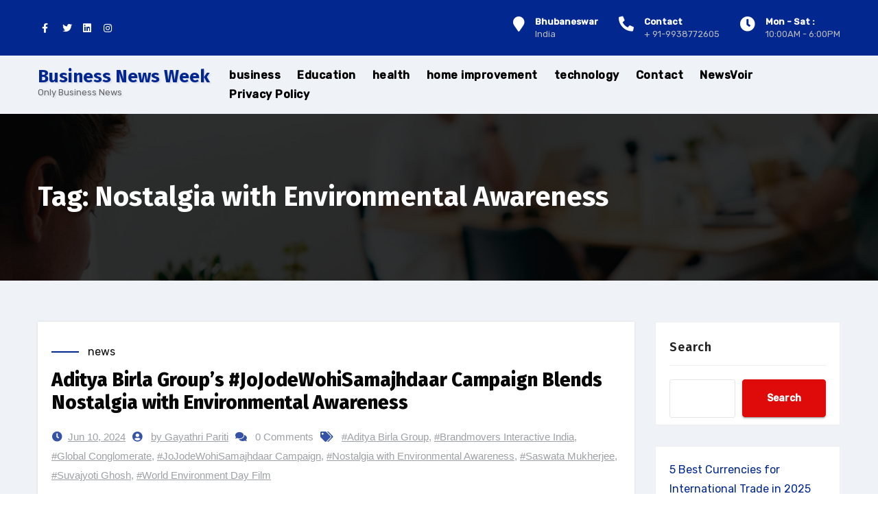

--- FILE ---
content_type: text/html; charset=utf-8
request_url: https://www.google.com/recaptcha/api2/aframe
body_size: 266
content:
<!DOCTYPE HTML><html><head><meta http-equiv="content-type" content="text/html; charset=UTF-8"></head><body><script nonce="tGVO0cLEPpLkVgH86qM5wQ">/** Anti-fraud and anti-abuse applications only. See google.com/recaptcha */ try{var clients={'sodar':'https://pagead2.googlesyndication.com/pagead/sodar?'};window.addEventListener("message",function(a){try{if(a.source===window.parent){var b=JSON.parse(a.data);var c=clients[b['id']];if(c){var d=document.createElement('img');d.src=c+b['params']+'&rc='+(localStorage.getItem("rc::a")?sessionStorage.getItem("rc::b"):"");window.document.body.appendChild(d);sessionStorage.setItem("rc::e",parseInt(sessionStorage.getItem("rc::e")||0)+1);localStorage.setItem("rc::h",'1770050051247');}}}catch(b){}});window.parent.postMessage("_grecaptcha_ready", "*");}catch(b){}</script></body></html>